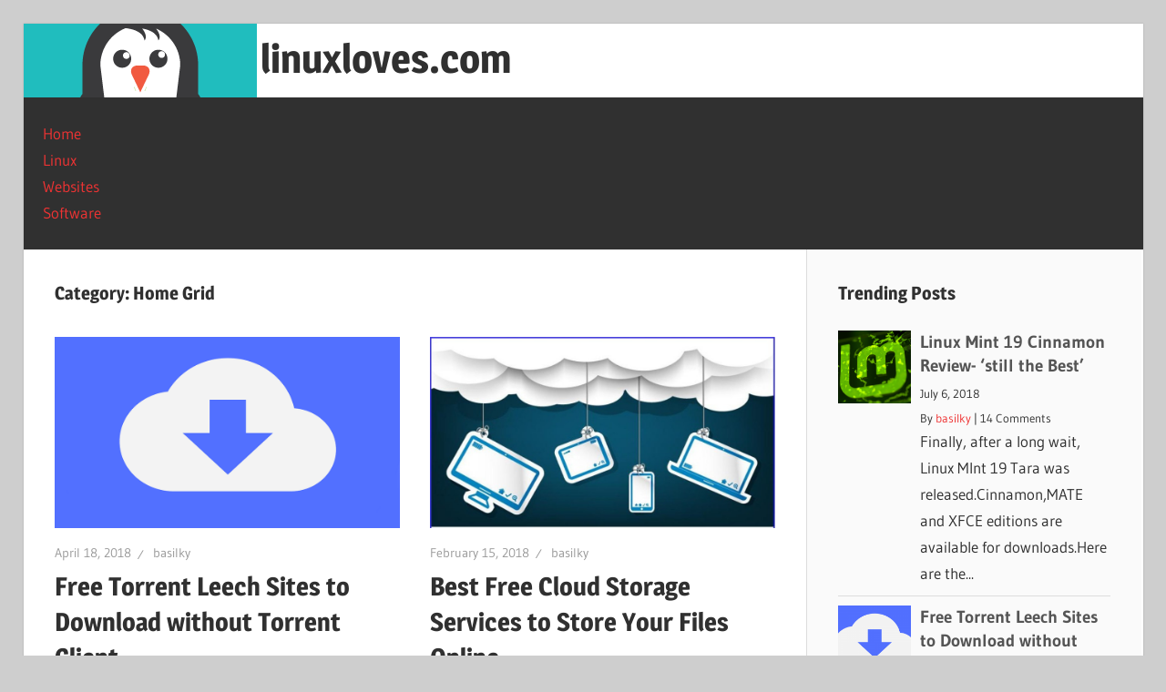

--- FILE ---
content_type: text/html; charset=UTF-8
request_url: https://linuxloves.com/category/homegrid/
body_size: 9506
content:
<!DOCTYPE html>
<html lang="en-US">

<head>
<meta charset="UTF-8">
<meta name="viewport" content="width=device-width, initial-scale=1">
<meta name="propeller" content="9483b5edd9cdd3bc9b3e90d426316816">
<link rel="profile" href="https://gmpg.org/xfn/11">
<link rel="pingback" href="https://linuxloves.com/xmlrpc.php">
<!-- Global site tag (gtag.js) - Google Analytics -->
<script async src="https://www.googletagmanager.com/gtag/js?id=UA-163929861-1" type="8804a56130dad7d25cdd9aa3-text/javascript"></script>
<script type="8804a56130dad7d25cdd9aa3-text/javascript">
  window.dataLayer = window.dataLayer || [];
  function gtag(){dataLayer.push(arguments);}
  gtag('js', new Date());

  gtag('config', 'UA-163929861-1');
</script>
<title>Category: Home Grid | linuxloves.com</title>
	<style>img:is([sizes="auto" i], [sizes^="auto," i]) { contain-intrinsic-size: 3000px 1500px }</style>
	
<!-- The SEO Framework by Sybre Waaijer -->
<meta name="robots" content="nofollow,noarchive" />
<link rel="canonical" href="https://linuxloves.com/category/homegrid/" />
<meta property="og:type" content="website" />
<meta property="og:locale" content="en_US" />
<meta property="og:site_name" content="linuxloves.com" />
<meta property="og:title" content="Category: Home Grid | linuxloves.com" />
<meta property="og:url" content="https://linuxloves.com/category/homegrid/" />
<meta property="og:image" content="https://linuxloves.com/wp-content/uploads/2020/04/cropped-siteicon.png" />
<meta property="og:image:width" content="256" />
<meta property="og:image:height" content="81" />
<meta name="twitter:card" content="summary_large_image" />
<meta name="twitter:title" content="Category: Home Grid | linuxloves.com" />
<meta name="twitter:image" content="https://linuxloves.com/wp-content/uploads/2020/04/cropped-siteicon.png" />
<meta name="yandex-verification" content="27a50e3c4467b22d" />
<script type="application/ld+json">{"@context":"https://schema.org","@graph":[{"@type":"WebSite","@id":"https://linuxloves.com/#/schema/WebSite","url":"https://linuxloves.com/","name":"linuxloves.com","description":"Reviews on software and web services.","inLanguage":"en-US","potentialAction":{"@type":"SearchAction","target":{"@type":"EntryPoint","urlTemplate":"https://linuxloves.com/search/{search_term_string}/"},"query-input":"required name=search_term_string"},"publisher":{"@type":"Organization","@id":"https://linuxloves.com/#/schema/Organization","name":"linuxloves.com","url":"https://linuxloves.com/","logo":{"@type":"ImageObject","url":"https://linuxloves.com/wp-content/uploads/2020/04/cropped-siteicon.png","contentUrl":"https://linuxloves.com/wp-content/uploads/2020/04/cropped-siteicon.png","width":256,"height":81}}},{"@type":"CollectionPage","@id":"https://linuxloves.com/category/homegrid/","url":"https://linuxloves.com/category/homegrid/","name":"Category: Home Grid | linuxloves.com","inLanguage":"en-US","isPartOf":{"@id":"https://linuxloves.com/#/schema/WebSite"},"breadcrumb":{"@type":"BreadcrumbList","@id":"https://linuxloves.com/#/schema/BreadcrumbList","itemListElement":[{"@type":"ListItem","position":1,"item":"https://linuxloves.com/","name":"linuxloves.com"},{"@type":"ListItem","position":2,"name":"Category: Home Grid"}]}}]}</script>
<!-- / The SEO Framework by Sybre Waaijer | 4.86ms meta | 0.43ms boot -->

<link rel="alternate" type="application/rss+xml" title="linuxloves.com &raquo; Feed" href="https://linuxloves.com/feed/" />
<link rel="alternate" type="application/rss+xml" title="linuxloves.com &raquo; Comments Feed" href="https://linuxloves.com/comments/feed/" />
<link rel="alternate" type="application/rss+xml" title="linuxloves.com &raquo; Home Grid Category Feed" href="https://linuxloves.com/category/homegrid/feed/" />
<script type="8804a56130dad7d25cdd9aa3-text/javascript">
/* <![CDATA[ */
window._wpemojiSettings = {"baseUrl":"https:\/\/s.w.org\/images\/core\/emoji\/15.0.3\/72x72\/","ext":".png","svgUrl":"https:\/\/s.w.org\/images\/core\/emoji\/15.0.3\/svg\/","svgExt":".svg","source":{"concatemoji":"https:\/\/linuxloves.com\/wp-includes\/js\/wp-emoji-release.min.js?ver=6.7.4"}};
/*! This file is auto-generated */
!function(i,n){var o,s,e;function c(e){try{var t={supportTests:e,timestamp:(new Date).valueOf()};sessionStorage.setItem(o,JSON.stringify(t))}catch(e){}}function p(e,t,n){e.clearRect(0,0,e.canvas.width,e.canvas.height),e.fillText(t,0,0);var t=new Uint32Array(e.getImageData(0,0,e.canvas.width,e.canvas.height).data),r=(e.clearRect(0,0,e.canvas.width,e.canvas.height),e.fillText(n,0,0),new Uint32Array(e.getImageData(0,0,e.canvas.width,e.canvas.height).data));return t.every(function(e,t){return e===r[t]})}function u(e,t,n){switch(t){case"flag":return n(e,"\ud83c\udff3\ufe0f\u200d\u26a7\ufe0f","\ud83c\udff3\ufe0f\u200b\u26a7\ufe0f")?!1:!n(e,"\ud83c\uddfa\ud83c\uddf3","\ud83c\uddfa\u200b\ud83c\uddf3")&&!n(e,"\ud83c\udff4\udb40\udc67\udb40\udc62\udb40\udc65\udb40\udc6e\udb40\udc67\udb40\udc7f","\ud83c\udff4\u200b\udb40\udc67\u200b\udb40\udc62\u200b\udb40\udc65\u200b\udb40\udc6e\u200b\udb40\udc67\u200b\udb40\udc7f");case"emoji":return!n(e,"\ud83d\udc26\u200d\u2b1b","\ud83d\udc26\u200b\u2b1b")}return!1}function f(e,t,n){var r="undefined"!=typeof WorkerGlobalScope&&self instanceof WorkerGlobalScope?new OffscreenCanvas(300,150):i.createElement("canvas"),a=r.getContext("2d",{willReadFrequently:!0}),o=(a.textBaseline="top",a.font="600 32px Arial",{});return e.forEach(function(e){o[e]=t(a,e,n)}),o}function t(e){var t=i.createElement("script");t.src=e,t.defer=!0,i.head.appendChild(t)}"undefined"!=typeof Promise&&(o="wpEmojiSettingsSupports",s=["flag","emoji"],n.supports={everything:!0,everythingExceptFlag:!0},e=new Promise(function(e){i.addEventListener("DOMContentLoaded",e,{once:!0})}),new Promise(function(t){var n=function(){try{var e=JSON.parse(sessionStorage.getItem(o));if("object"==typeof e&&"number"==typeof e.timestamp&&(new Date).valueOf()<e.timestamp+604800&&"object"==typeof e.supportTests)return e.supportTests}catch(e){}return null}();if(!n){if("undefined"!=typeof Worker&&"undefined"!=typeof OffscreenCanvas&&"undefined"!=typeof URL&&URL.createObjectURL&&"undefined"!=typeof Blob)try{var e="postMessage("+f.toString()+"("+[JSON.stringify(s),u.toString(),p.toString()].join(",")+"));",r=new Blob([e],{type:"text/javascript"}),a=new Worker(URL.createObjectURL(r),{name:"wpTestEmojiSupports"});return void(a.onmessage=function(e){c(n=e.data),a.terminate(),t(n)})}catch(e){}c(n=f(s,u,p))}t(n)}).then(function(e){for(var t in e)n.supports[t]=e[t],n.supports.everything=n.supports.everything&&n.supports[t],"flag"!==t&&(n.supports.everythingExceptFlag=n.supports.everythingExceptFlag&&n.supports[t]);n.supports.everythingExceptFlag=n.supports.everythingExceptFlag&&!n.supports.flag,n.DOMReady=!1,n.readyCallback=function(){n.DOMReady=!0}}).then(function(){return e}).then(function(){var e;n.supports.everything||(n.readyCallback(),(e=n.source||{}).concatemoji?t(e.concatemoji):e.wpemoji&&e.twemoji&&(t(e.twemoji),t(e.wpemoji)))}))}((window,document),window._wpemojiSettings);
/* ]]> */
</script>
<link rel='stylesheet' id='wellington-theme-fonts-css' href='https://linuxloves.com/wp-content/fonts/5ce6cd544eb7d91196aec3b712f122c4.css?ver=20201110' type='text/css' media='all' />
<style id='wp-emoji-styles-inline-css' type='text/css'>

	img.wp-smiley, img.emoji {
		display: inline !important;
		border: none !important;
		box-shadow: none !important;
		height: 1em !important;
		width: 1em !important;
		margin: 0 0.07em !important;
		vertical-align: -0.1em !important;
		background: none !important;
		padding: 0 !important;
	}
</style>
<link rel='stylesheet' id='wp-block-library-css' href='https://linuxloves.com/wp-includes/css/dist/block-library/style.min.css?ver=6.7.4' type='text/css' media='all' />
<style id='classic-theme-styles-inline-css' type='text/css'>
/*! This file is auto-generated */
.wp-block-button__link{color:#fff;background-color:#32373c;border-radius:9999px;box-shadow:none;text-decoration:none;padding:calc(.667em + 2px) calc(1.333em + 2px);font-size:1.125em}.wp-block-file__button{background:#32373c;color:#fff;text-decoration:none}
</style>
<style id='global-styles-inline-css' type='text/css'>
:root{--wp--preset--aspect-ratio--square: 1;--wp--preset--aspect-ratio--4-3: 4/3;--wp--preset--aspect-ratio--3-4: 3/4;--wp--preset--aspect-ratio--3-2: 3/2;--wp--preset--aspect-ratio--2-3: 2/3;--wp--preset--aspect-ratio--16-9: 16/9;--wp--preset--aspect-ratio--9-16: 9/16;--wp--preset--color--black: #000000;--wp--preset--color--cyan-bluish-gray: #abb8c3;--wp--preset--color--white: #ffffff;--wp--preset--color--pale-pink: #f78da7;--wp--preset--color--vivid-red: #cf2e2e;--wp--preset--color--luminous-vivid-orange: #ff6900;--wp--preset--color--luminous-vivid-amber: #fcb900;--wp--preset--color--light-green-cyan: #7bdcb5;--wp--preset--color--vivid-green-cyan: #00d084;--wp--preset--color--pale-cyan-blue: #8ed1fc;--wp--preset--color--vivid-cyan-blue: #0693e3;--wp--preset--color--vivid-purple: #9b51e0;--wp--preset--color--primary: #ee3333;--wp--preset--color--secondary: #d51a1a;--wp--preset--color--tertiary: #bb0000;--wp--preset--color--accent: #3333ee;--wp--preset--color--highlight: #eeee33;--wp--preset--color--light-gray: #fafafa;--wp--preset--color--gray: #999999;--wp--preset--color--dark-gray: #303030;--wp--preset--gradient--vivid-cyan-blue-to-vivid-purple: linear-gradient(135deg,rgba(6,147,227,1) 0%,rgb(155,81,224) 100%);--wp--preset--gradient--light-green-cyan-to-vivid-green-cyan: linear-gradient(135deg,rgb(122,220,180) 0%,rgb(0,208,130) 100%);--wp--preset--gradient--luminous-vivid-amber-to-luminous-vivid-orange: linear-gradient(135deg,rgba(252,185,0,1) 0%,rgba(255,105,0,1) 100%);--wp--preset--gradient--luminous-vivid-orange-to-vivid-red: linear-gradient(135deg,rgba(255,105,0,1) 0%,rgb(207,46,46) 100%);--wp--preset--gradient--very-light-gray-to-cyan-bluish-gray: linear-gradient(135deg,rgb(238,238,238) 0%,rgb(169,184,195) 100%);--wp--preset--gradient--cool-to-warm-spectrum: linear-gradient(135deg,rgb(74,234,220) 0%,rgb(151,120,209) 20%,rgb(207,42,186) 40%,rgb(238,44,130) 60%,rgb(251,105,98) 80%,rgb(254,248,76) 100%);--wp--preset--gradient--blush-light-purple: linear-gradient(135deg,rgb(255,206,236) 0%,rgb(152,150,240) 100%);--wp--preset--gradient--blush-bordeaux: linear-gradient(135deg,rgb(254,205,165) 0%,rgb(254,45,45) 50%,rgb(107,0,62) 100%);--wp--preset--gradient--luminous-dusk: linear-gradient(135deg,rgb(255,203,112) 0%,rgb(199,81,192) 50%,rgb(65,88,208) 100%);--wp--preset--gradient--pale-ocean: linear-gradient(135deg,rgb(255,245,203) 0%,rgb(182,227,212) 50%,rgb(51,167,181) 100%);--wp--preset--gradient--electric-grass: linear-gradient(135deg,rgb(202,248,128) 0%,rgb(113,206,126) 100%);--wp--preset--gradient--midnight: linear-gradient(135deg,rgb(2,3,129) 0%,rgb(40,116,252) 100%);--wp--preset--font-size--small: 13px;--wp--preset--font-size--medium: 20px;--wp--preset--font-size--large: 36px;--wp--preset--font-size--x-large: 42px;--wp--preset--spacing--20: 0.44rem;--wp--preset--spacing--30: 0.67rem;--wp--preset--spacing--40: 1rem;--wp--preset--spacing--50: 1.5rem;--wp--preset--spacing--60: 2.25rem;--wp--preset--spacing--70: 3.38rem;--wp--preset--spacing--80: 5.06rem;--wp--preset--shadow--natural: 6px 6px 9px rgba(0, 0, 0, 0.2);--wp--preset--shadow--deep: 12px 12px 50px rgba(0, 0, 0, 0.4);--wp--preset--shadow--sharp: 6px 6px 0px rgba(0, 0, 0, 0.2);--wp--preset--shadow--outlined: 6px 6px 0px -3px rgba(255, 255, 255, 1), 6px 6px rgba(0, 0, 0, 1);--wp--preset--shadow--crisp: 6px 6px 0px rgba(0, 0, 0, 1);}:where(.is-layout-flex){gap: 0.5em;}:where(.is-layout-grid){gap: 0.5em;}body .is-layout-flex{display: flex;}.is-layout-flex{flex-wrap: wrap;align-items: center;}.is-layout-flex > :is(*, div){margin: 0;}body .is-layout-grid{display: grid;}.is-layout-grid > :is(*, div){margin: 0;}:where(.wp-block-columns.is-layout-flex){gap: 2em;}:where(.wp-block-columns.is-layout-grid){gap: 2em;}:where(.wp-block-post-template.is-layout-flex){gap: 1.25em;}:where(.wp-block-post-template.is-layout-grid){gap: 1.25em;}.has-black-color{color: var(--wp--preset--color--black) !important;}.has-cyan-bluish-gray-color{color: var(--wp--preset--color--cyan-bluish-gray) !important;}.has-white-color{color: var(--wp--preset--color--white) !important;}.has-pale-pink-color{color: var(--wp--preset--color--pale-pink) !important;}.has-vivid-red-color{color: var(--wp--preset--color--vivid-red) !important;}.has-luminous-vivid-orange-color{color: var(--wp--preset--color--luminous-vivid-orange) !important;}.has-luminous-vivid-amber-color{color: var(--wp--preset--color--luminous-vivid-amber) !important;}.has-light-green-cyan-color{color: var(--wp--preset--color--light-green-cyan) !important;}.has-vivid-green-cyan-color{color: var(--wp--preset--color--vivid-green-cyan) !important;}.has-pale-cyan-blue-color{color: var(--wp--preset--color--pale-cyan-blue) !important;}.has-vivid-cyan-blue-color{color: var(--wp--preset--color--vivid-cyan-blue) !important;}.has-vivid-purple-color{color: var(--wp--preset--color--vivid-purple) !important;}.has-black-background-color{background-color: var(--wp--preset--color--black) !important;}.has-cyan-bluish-gray-background-color{background-color: var(--wp--preset--color--cyan-bluish-gray) !important;}.has-white-background-color{background-color: var(--wp--preset--color--white) !important;}.has-pale-pink-background-color{background-color: var(--wp--preset--color--pale-pink) !important;}.has-vivid-red-background-color{background-color: var(--wp--preset--color--vivid-red) !important;}.has-luminous-vivid-orange-background-color{background-color: var(--wp--preset--color--luminous-vivid-orange) !important;}.has-luminous-vivid-amber-background-color{background-color: var(--wp--preset--color--luminous-vivid-amber) !important;}.has-light-green-cyan-background-color{background-color: var(--wp--preset--color--light-green-cyan) !important;}.has-vivid-green-cyan-background-color{background-color: var(--wp--preset--color--vivid-green-cyan) !important;}.has-pale-cyan-blue-background-color{background-color: var(--wp--preset--color--pale-cyan-blue) !important;}.has-vivid-cyan-blue-background-color{background-color: var(--wp--preset--color--vivid-cyan-blue) !important;}.has-vivid-purple-background-color{background-color: var(--wp--preset--color--vivid-purple) !important;}.has-black-border-color{border-color: var(--wp--preset--color--black) !important;}.has-cyan-bluish-gray-border-color{border-color: var(--wp--preset--color--cyan-bluish-gray) !important;}.has-white-border-color{border-color: var(--wp--preset--color--white) !important;}.has-pale-pink-border-color{border-color: var(--wp--preset--color--pale-pink) !important;}.has-vivid-red-border-color{border-color: var(--wp--preset--color--vivid-red) !important;}.has-luminous-vivid-orange-border-color{border-color: var(--wp--preset--color--luminous-vivid-orange) !important;}.has-luminous-vivid-amber-border-color{border-color: var(--wp--preset--color--luminous-vivid-amber) !important;}.has-light-green-cyan-border-color{border-color: var(--wp--preset--color--light-green-cyan) !important;}.has-vivid-green-cyan-border-color{border-color: var(--wp--preset--color--vivid-green-cyan) !important;}.has-pale-cyan-blue-border-color{border-color: var(--wp--preset--color--pale-cyan-blue) !important;}.has-vivid-cyan-blue-border-color{border-color: var(--wp--preset--color--vivid-cyan-blue) !important;}.has-vivid-purple-border-color{border-color: var(--wp--preset--color--vivid-purple) !important;}.has-vivid-cyan-blue-to-vivid-purple-gradient-background{background: var(--wp--preset--gradient--vivid-cyan-blue-to-vivid-purple) !important;}.has-light-green-cyan-to-vivid-green-cyan-gradient-background{background: var(--wp--preset--gradient--light-green-cyan-to-vivid-green-cyan) !important;}.has-luminous-vivid-amber-to-luminous-vivid-orange-gradient-background{background: var(--wp--preset--gradient--luminous-vivid-amber-to-luminous-vivid-orange) !important;}.has-luminous-vivid-orange-to-vivid-red-gradient-background{background: var(--wp--preset--gradient--luminous-vivid-orange-to-vivid-red) !important;}.has-very-light-gray-to-cyan-bluish-gray-gradient-background{background: var(--wp--preset--gradient--very-light-gray-to-cyan-bluish-gray) !important;}.has-cool-to-warm-spectrum-gradient-background{background: var(--wp--preset--gradient--cool-to-warm-spectrum) !important;}.has-blush-light-purple-gradient-background{background: var(--wp--preset--gradient--blush-light-purple) !important;}.has-blush-bordeaux-gradient-background{background: var(--wp--preset--gradient--blush-bordeaux) !important;}.has-luminous-dusk-gradient-background{background: var(--wp--preset--gradient--luminous-dusk) !important;}.has-pale-ocean-gradient-background{background: var(--wp--preset--gradient--pale-ocean) !important;}.has-electric-grass-gradient-background{background: var(--wp--preset--gradient--electric-grass) !important;}.has-midnight-gradient-background{background: var(--wp--preset--gradient--midnight) !important;}.has-small-font-size{font-size: var(--wp--preset--font-size--small) !important;}.has-medium-font-size{font-size: var(--wp--preset--font-size--medium) !important;}.has-large-font-size{font-size: var(--wp--preset--font-size--large) !important;}.has-x-large-font-size{font-size: var(--wp--preset--font-size--x-large) !important;}
:where(.wp-block-post-template.is-layout-flex){gap: 1.25em;}:where(.wp-block-post-template.is-layout-grid){gap: 1.25em;}
:where(.wp-block-columns.is-layout-flex){gap: 2em;}:where(.wp-block-columns.is-layout-grid){gap: 2em;}
:root :where(.wp-block-pullquote){font-size: 1.5em;line-height: 1.6;}
</style>
<link rel='stylesheet' id='awd-style-css' href='https://linuxloves.com/wp-content/plugins/aryo-widget-device/assets/css/style.css?ver=6.7.4' type='text/css' media='all' />
<link rel='stylesheet' id='related-posts-by-taxonomy-css' href='https://linuxloves.com/wp-content/plugins/related-posts-by-taxonomy/includes/assets/css/styles.css?ver=6.7.4' type='text/css' media='all' />
<link rel='stylesheet' id='rpt_front_style-css' href='https://linuxloves.com/wp-content/plugins/related-posts-thumbnails/assets/css/front.css?ver=4.2.1' type='text/css' media='all' />
<link rel='stylesheet' id='wpos-slick-style-css' href='https://linuxloves.com/wp-content/plugins/wp-responsive-recent-post-slider/assets/css/slick.css?ver=3.6.4' type='text/css' media='all' />
<link rel='stylesheet' id='wppsac-public-style-css' href='https://linuxloves.com/wp-content/plugins/wp-responsive-recent-post-slider/assets/css/recent-post-style.css?ver=3.6.4' type='text/css' media='all' />
<link rel='stylesheet' id='wtpsw-public-style-css' href='https://linuxloves.com/wp-content/plugins/wp-trending-post-slider-and-widget/assets/css/wtpsw-public.css?ver=1.8.3' type='text/css' media='all' />
<link rel='stylesheet' id='parente2-style-css' href='https://linuxloves.com/wp-content/themes/wellington/style.css?ver=6.7.4' type='text/css' media='all' />
<link rel='stylesheet' id='childe2-style-css' href='https://linuxloves.com/wp-content/themes/childtheme/style.css?ver=6.7.4' type='text/css' media='all' />
<link rel='stylesheet' id='wellington-stylesheet-css' href='https://linuxloves.com/wp-content/themes/childtheme/style.css?ver=1.0' type='text/css' media='all' />
<style id='wellington-stylesheet-inline-css' type='text/css'>
.site-description { position: absolute; clip: rect(1px, 1px, 1px, 1px); width: 1px; height: 1px; overflow: hidden; }
</style>
<link rel='stylesheet' id='wellington-safari-flexbox-fixes-css' href='https://linuxloves.com/wp-content/themes/wellington/assets/css/safari-flexbox-fixes.css?ver=20200420' type='text/css' media='all' />
<style id='akismet-widget-style-inline-css' type='text/css'>

			.a-stats {
				--akismet-color-mid-green: #357b49;
				--akismet-color-white: #fff;
				--akismet-color-light-grey: #f6f7f7;

				max-width: 350px;
				width: auto;
			}

			.a-stats * {
				all: unset;
				box-sizing: border-box;
			}

			.a-stats strong {
				font-weight: 600;
			}

			.a-stats a.a-stats__link,
			.a-stats a.a-stats__link:visited,
			.a-stats a.a-stats__link:active {
				background: var(--akismet-color-mid-green);
				border: none;
				box-shadow: none;
				border-radius: 8px;
				color: var(--akismet-color-white);
				cursor: pointer;
				display: block;
				font-family: -apple-system, BlinkMacSystemFont, 'Segoe UI', 'Roboto', 'Oxygen-Sans', 'Ubuntu', 'Cantarell', 'Helvetica Neue', sans-serif;
				font-weight: 500;
				padding: 12px;
				text-align: center;
				text-decoration: none;
				transition: all 0.2s ease;
			}

			/* Extra specificity to deal with TwentyTwentyOne focus style */
			.widget .a-stats a.a-stats__link:focus {
				background: var(--akismet-color-mid-green);
				color: var(--akismet-color-white);
				text-decoration: none;
			}

			.a-stats a.a-stats__link:hover {
				filter: brightness(110%);
				box-shadow: 0 4px 12px rgba(0, 0, 0, 0.06), 0 0 2px rgba(0, 0, 0, 0.16);
			}

			.a-stats .count {
				color: var(--akismet-color-white);
				display: block;
				font-size: 1.5em;
				line-height: 1.4;
				padding: 0 13px;
				white-space: nowrap;
			}
		
</style>
<script type="8804a56130dad7d25cdd9aa3-text/javascript" src="https://linuxloves.com/wp-includes/js/jquery/jquery.min.js?ver=3.7.1" id="jquery-core-js"></script>
<script type="8804a56130dad7d25cdd9aa3-text/javascript" src="https://linuxloves.com/wp-includes/js/jquery/jquery-migrate.min.js?ver=3.4.1" id="jquery-migrate-js"></script>
<script type="8804a56130dad7d25cdd9aa3-text/javascript" src="https://linuxloves.com/wp-content/plugins/the-preloader/js/preloader-script.js" id="wptime-plugin-preloader-script-js"></script>
<!--[if lt IE 9]>
<script type="text/javascript" src="https://linuxloves.com/wp-content/themes/wellington/assets/js/html5shiv.min.js?ver=3.7.3" id="html5shiv-js"></script>
<![endif]-->
<script type="8804a56130dad7d25cdd9aa3-text/javascript" src="https://linuxloves.com/wp-content/themes/wellington/assets/js/svgxuse.min.js?ver=1.2.6" id="svgxuse-js"></script>
<link rel="https://api.w.org/" href="https://linuxloves.com/wp-json/" /><link rel="alternate" title="JSON" type="application/json" href="https://linuxloves.com/wp-json/wp/v2/categories/10" /><link rel="EditURI" type="application/rsd+xml" title="RSD" href="https://linuxloves.com/xmlrpc.php?rsd" />
        <style>
            #related_posts_thumbnails li {
                border-right: 1px solid #dddddd;
                background-color: #ffffff            }

            #related_posts_thumbnails li:hover {
                background-color: #eeeeee;
            }

            .relpost_content {
                font-size: 15px;
                color: #333333;
            }

            .relpost-block-single {
                background-color: #ffffff;
                border-right: 1px solid #dddddd;
                border-left: 1px solid #dddddd;
                margin-right: -1px;
            }

            .relpost-block-single:hover {
                background-color: #eeeeee;
            }
        </style>

            	<style type="text/css">
			#wptime-plugin-preloader{
				position: fixed;
				top: 0;
			 	left: 0;
			 	right: 0;
			 	bottom: 0;
				background:url(https://linuxloves.com/wp-content/plugins/the-preloader/images/preloader.GIF) no-repeat #FFFFFF 50%;
				-moz-background-size:64px 64px;
				-o-background-size:64px 64px;
				-webkit-background-size:64px 64px;
				background-size:64px 64px;
				z-index: 99998;
				width:100%;
				height:100%;
			}
		</style>

		<noscript>
    		<style type="text/css">
        		#wptime-plugin-preloader{
        			display:none !important;
        		}
    		</style>
		</noscript>
    <style type="text/css" id="custom-background-css">
body.custom-background { background-color: #cecece; }
</style>
	<link rel="icon" href="https://linuxloves.com/wp-content/uploads/2019/04/cropped-logo-1-32x32.png" sizes="32x32" />
<link rel="icon" href="https://linuxloves.com/wp-content/uploads/2019/04/cropped-logo-1-192x192.png" sizes="192x192" />
<link rel="apple-touch-icon" href="https://linuxloves.com/wp-content/uploads/2019/04/cropped-logo-1-180x180.png" />
<meta name="msapplication-TileImage" content="https://linuxloves.com/wp-content/uploads/2019/04/cropped-logo-1-270x270.png" />
		<style type="text/css" id="wp-custom-css">
			.header-main {
    padding: 0em 0em;
}
.site-branding .custom-logo {
    margin: 0em 0em 0 0;
}		</style>
		</head>

<body class="archive category category-homegrid category-10 custom-background wp-custom-logo wp-embed-responsive post-layout-two-columns post-layout-columns">

    <div id="wptime-plugin-preloader"></div>

	<div id="header-top" class="header-bar-wrap"></div>

	<div id="page" class="hfeed site">

		<a class="skip-link screen-reader-text" href="#content">Skip to content</a>

		<header id="masthead" class="site-header clearfix" role="banner">

			<div class="header-main container clearfix">

				<div id="logo" class="site-branding clearfix">

					<a href="https://linuxloves.com/" class="custom-logo-link" rel="home"><img width="256" height="81" src="https://linuxloves.com/wp-content/uploads/2020/04/cropped-siteicon.png" class="custom-logo" alt="linuxloves.com" decoding="async" /></a>					
			<p class="site-title"><a href="https://linuxloves.com/" rel="home">linuxloves.com</a></p>

								
			<p class="site-description">Reviews on software and web services.</p>

			
				</div><!-- .site-branding -->

				<div class="header-widgets clearfix">

					
				</div><!-- .header-widgets -->

			</div><!-- .header-main -->

			<div id="main-navigation-wrap" class="primary-navigation-wrap">

				
				<nav id="main-navigation" class="primary-navigation navigation container clearfix" role="navigation">
					<ul id="menu-menu" class="main-navigation-menu"><li id="menu-item-868" class="menu-item menu-item-type-custom menu-item-object-custom menu-item-home menu-item-868"><a href="https://linuxloves.com">Home</a></li>
<li id="menu-item-1297" class="menu-item menu-item-type-custom menu-item-object-custom menu-item-1297"><a href="https://linuxloves.com/category/linux/">Linux</a></li>
<li id="menu-item-1298" class="menu-item menu-item-type-custom menu-item-object-custom menu-item-1298"><a href="https://linuxloves.com/category/websites/">Websites</a></li>
<li id="menu-item-1299" class="menu-item menu-item-type-custom menu-item-object-custom menu-item-1299"><a href="https://linuxloves.com/category/software-hunt/">Software</a></li>
</ul>				</nav><!-- #main-navigation -->

			</div>

		</header><!-- #masthead -->

		
				
                
				<div id="content" class="site-content container clearfix">

	<section id="primary" class="content-archive content-area">
		<main id="main" class="site-main" role="main">

		
			<header class="page-header">

				<h1 class="archive-title">Category: <span>Home Grid</span></h1>				
			</header><!-- .page-header -->

			<div id="post-wrapper" class="post-wrapper clearfix">

				
<div class="post-column clearfix">

	<article id="post-190" class="post-190 post type-post status-publish format-standard has-post-thumbnail hentry category-homegrid category-most-read category-websites">

		
			<a class="wp-post-image-link" href="https://linuxloves.com/torrent-leech-sites/" rel="bookmark">
				<img width="880" height="489" src="https://linuxloves.com/wp-content/uploads/2018/07/torrent.png" class="attachment-post-thumbnail size-post-thumbnail wp-post-image" alt="" decoding="async" fetchpriority="high" srcset="https://linuxloves.com/wp-content/uploads/2018/07/torrent.png 900w, https://linuxloves.com/wp-content/uploads/2018/07/torrent-300x167.png 300w, https://linuxloves.com/wp-content/uploads/2018/07/torrent-768x427.png 768w" sizes="(max-width: 880px) 100vw, 880px" />			</a>

			
		<header class="entry-header">

			<div class="entry-meta"><span class="meta-date"><a href="https://linuxloves.com/torrent-leech-sites/" title="10:49 am" rel="bookmark"><time class="entry-date published updated" datetime="2018-04-18T10:49:57+05:30">April 18, 2018</time></a></span><span class="meta-author"> <span class="author vcard"><a class="url fn n" href="https://linuxloves.com/author/basilky/" title="View all posts by basilky" rel="author">basilky</a></span></span></div>
			<h2 class="entry-title"><a href="https://linuxloves.com/torrent-leech-sites/" rel="bookmark">Free Torrent Leech Sites to Download without Torrent Client</a></h2>
		</header><!-- .entry-header -->

		<div class="entry-content entry-excerpt clearfix">
			<p>It is always better to download the torrent files to the cloud before downloading them. Here is a list of torrent leech sites to download torrents to cloud.</p>
			
			<a href="https://linuxloves.com/torrent-leech-sites/" class="more-link">Continue reading</a>

					</div><!-- .entry-content -->

	</article>

</div>

<div class="post-column clearfix">

	<article id="post-459" class="post-459 post type-post status-publish format-standard has-post-thumbnail hentry category-homegrid category-most-read category-websites">

		
			<a class="wp-post-image-link" href="https://linuxloves.com/free-cloud-storage/" rel="bookmark">
				<img width="880" height="488" src="https://linuxloves.com/wp-content/uploads/2018/07/cloud-storage.jpg" class="attachment-post-thumbnail size-post-thumbnail wp-post-image" alt="" decoding="async" srcset="https://linuxloves.com/wp-content/uploads/2018/07/cloud-storage.jpg 901w, https://linuxloves.com/wp-content/uploads/2018/07/cloud-storage-300x166.jpg 300w, https://linuxloves.com/wp-content/uploads/2018/07/cloud-storage-768x426.jpg 768w" sizes="(max-width: 880px) 100vw, 880px" />			</a>

			
		<header class="entry-header">

			<div class="entry-meta"><span class="meta-date"><a href="https://linuxloves.com/free-cloud-storage/" title="6:33 pm" rel="bookmark"><time class="entry-date published updated" datetime="2018-02-15T18:33:01+05:30">February 15, 2018</time></a></span><span class="meta-author"> <span class="author vcard"><a class="url fn n" href="https://linuxloves.com/author/basilky/" title="View all posts by basilky" rel="author">basilky</a></span></span></div>
			<h2 class="entry-title"><a href="https://linuxloves.com/free-cloud-storage/" rel="bookmark">Best Free Cloud Storage Services to Store Your Files Online</a></h2>
		</header><!-- .entry-header -->

		<div class="entry-content entry-excerpt clearfix">
			<p>Everyone have lots of data including photos, videos and other files.Find some great cloud storage to reliably store the data without paying a penny.</p>
			
			<a href="https://linuxloves.com/free-cloud-storage/" class="more-link">Continue reading</a>

					</div><!-- .entry-content -->

	</article>

</div>

<div class="post-column clearfix">

	<article id="post-76" class="post-76 post type-post status-publish format-standard has-post-thumbnail hentry category-homegrid category-websites">

		
			<a class="wp-post-image-link" href="https://linuxloves.com/online-secure-notepads/" rel="bookmark">
				<img width="880" height="489" src="https://linuxloves.com/wp-content/uploads/2018/07/security.jpg" class="attachment-post-thumbnail size-post-thumbnail wp-post-image" alt="" decoding="async" srcset="https://linuxloves.com/wp-content/uploads/2018/07/security.jpg 900w, https://linuxloves.com/wp-content/uploads/2018/07/security-300x167.jpg 300w, https://linuxloves.com/wp-content/uploads/2018/07/security-768x427.jpg 768w" sizes="(max-width: 880px) 100vw, 880px" />			</a>

			
		<header class="entry-header">

			<div class="entry-meta"><span class="meta-date"><a href="https://linuxloves.com/online-secure-notepads/" title="9:12 am" rel="bookmark"><time class="entry-date published updated" datetime="2017-09-05T09:12:01+05:30">September 5, 2017</time></a></span><span class="meta-author"> <span class="author vcard"><a class="url fn n" href="https://linuxloves.com/author/basilky/" title="View all posts by basilky" rel="author">basilky</a></span></span></div>
			<h2 class="entry-title"><a href="https://linuxloves.com/online-secure-notepads/" rel="bookmark">Best Online Notepads to Store Secure Data</a></h2>
		</header><!-- .entry-header -->

		<div class="entry-content entry-excerpt clearfix">
			<p>Everyone have confidential data that have to be saved securely and reliably.Here is a list of online secure notepads which are open source and secure.</p>
			
			<a href="https://linuxloves.com/online-secure-notepads/" class="more-link">Continue reading</a>

					</div><!-- .entry-content -->

	</article>

</div>

			</div>

			
		
		</main><!-- #main -->
	</section><!-- #primary -->

	
	<section id="secondary" class="sidebar widget-area clearfix" role="complementary">

		<div class="awd-hidden-phone"><aside id="wtpsw-post-list-widget-2" class="widget wtpsw_post_list_widget clearfix"><div class="widget-header"><h3 class="widget-title">Trending Posts</h3></div>			<div class="wtpsw-post-items">
				<ul>
					
<li class="wtpsw-post-li">
		<div class="wtpsw-post-thumb-left">
		<a href="https://linuxloves.com/linux-mint-19-cinnamon/">
		<img width="100" height="100" src="https://linuxloves.com/wp-content/uploads/2018/07/linux-mint-1-150x150.png" class="attachment-100x100 size-100x100 wp-post-image" alt="" decoding="async" loading="lazy" />		</a>
	</div>
	
	<div class="wtpsw-post-thumb-right">
		<h6> <a class="wtpsw-post-title" href="https://linuxloves.com/linux-mint-19-cinnamon/">Linux Mint 19 Cinnamon Review- &#8216;still the Best&#8217;</a></h6>

					<div class="wtpsw-date-post">July 6, 2018</div>
		
		<div class="wtpsw-post-stats">
			<span class='wtpsw-post-author'>By <a href='https://linuxloves.com/author/basilky/'>basilky</a></span> | <span class='wtpsw-post-comment'>14 Comments</span>		</div>

					<div class="wtpsw-post-cnt">
				Finally, after a long wait, Linux MInt 19 Tara was released.Cinnamon,MATE and XFCE editions are available for downloads.Here are the...			</div>
			</div>
</li>
<li class="wtpsw-post-li">
		<div class="wtpsw-post-thumb-left">
		<a href="https://linuxloves.com/torrent-leech-sites/">
		<img width="100" height="100" src="https://linuxloves.com/wp-content/uploads/2018/07/torrent-150x150.png" class="attachment-100x100 size-100x100 wp-post-image" alt="" decoding="async" loading="lazy" />		</a>
	</div>
	
	<div class="wtpsw-post-thumb-right">
		<h6> <a class="wtpsw-post-title" href="https://linuxloves.com/torrent-leech-sites/">Free Torrent Leech Sites to Download without Torrent Client</a></h6>

					<div class="wtpsw-date-post">April 18, 2018</div>
		
		<div class="wtpsw-post-stats">
			<span class='wtpsw-post-author'>By <a href='https://linuxloves.com/author/basilky/'>basilky</a></span> | <span class='wtpsw-post-comment'>10 Comments</span>		</div>

					<div class="wtpsw-post-cnt">
				It is always better to download the torrent files to the cloud before downloading them. Here is a list of...			</div>
			</div>
</li>
<li class="wtpsw-post-li">
		<div class="wtpsw-post-thumb-left">
		<a href="https://linuxloves.com/office-suites/">
		<img width="100" height="100" src="https://linuxloves.com/wp-content/uploads/2018/07/pen-150x150.jpeg" class="attachment-100x100 size-100x100 wp-post-image" alt="" decoding="async" loading="lazy" />		</a>
	</div>
	
	<div class="wtpsw-post-thumb-right">
		<h6> <a class="wtpsw-post-title" href="https://linuxloves.com/office-suites/">Best Office Software for Windows, Linux and Mac</a></h6>

					<div class="wtpsw-date-post">September 5, 2017</div>
		
		<div class="wtpsw-post-stats">
			<span class='wtpsw-post-author'>By <a href='https://linuxloves.com/author/basilky/'>basilky</a></span> | <span class='wtpsw-post-comment'>3 Comments</span>		</div>

					<div class="wtpsw-post-cnt">
				Introducing a list of free popular office suites to fulfill all your word processing,spreadsheet and presentation needs for Windows,Linux and...			</div>
			</div>
</li>				</ul>
			</div>
		</aside></div><aside id="search-2" class="widget widget_search clearfix">
<form role="search" method="get" class="search-form" action="https://linuxloves.com/">
	<label>
		<span class="screen-reader-text">Search for:</span>
		<input type="search" class="search-field"
			placeholder="Search &hellip;"
			value="" name="s"
			title="Search for:" />
	</label>
	<button type="submit" class="search-submit">
		<svg class="icon icon-search" aria-hidden="true" role="img"> <use xlink:href="https://linuxloves.com/wp-content/themes/wellington/assets/icons/genericons-neue.svg#search"></use> </svg>		<span class="screen-reader-text">Search</span>
	</button>
</form>
</aside><aside id="archives-2" class="widget widget_archive clearfix"><div class="widget-header"><h3 class="widget-title">Archives</h3></div>
			<ul>
					<li><a href='https://linuxloves.com/2020/05/'>May 2020</a></li>
	<li><a href='https://linuxloves.com/2020/04/'>April 2020</a></li>
	<li><a href='https://linuxloves.com/2019/09/'>September 2019</a></li>
	<li><a href='https://linuxloves.com/2019/08/'>August 2019</a></li>
	<li><a href='https://linuxloves.com/2018/07/'>July 2018</a></li>
	<li><a href='https://linuxloves.com/2018/06/'>June 2018</a></li>
	<li><a href='https://linuxloves.com/2018/05/'>May 2018</a></li>
	<li><a href='https://linuxloves.com/2018/04/'>April 2018</a></li>
	<li><a href='https://linuxloves.com/2018/02/'>February 2018</a></li>
	<li><a href='https://linuxloves.com/2017/12/'>December 2017</a></li>
	<li><a href='https://linuxloves.com/2017/09/'>September 2017</a></li>
			</ul>

			</aside>
	</section><!-- #secondary -->


</div>
                </div>
            </div>
        </div>
        
        <div class="footer_area">
        	<div class="footer">
            	<div class="container">
                	<div class="row">
                    	<div class="col-xs-12 col-sm-6 col-md-6 col-lg-6">
<p style="margin:0em 2em;">&copy; Copyright 2020 - <a href="https://linuxloves.com">linuxloves.com</a> | <a href="https://linuxloves.com/privacy-policy">Privacy Policy</a> | <a href="https://linuxloves.com/about">About Me</a> | <a href="https://linuxloves.com/contact">Contact Me</a></p></div>
						</div>
                    </div>
                </div>
            </div>
        </div>
	
		<div style="clear:both"></div>
		
		<script type="8804a56130dad7d25cdd9aa3-text/javascript" id="wtpsw-public-script-js-extra">
/* <![CDATA[ */
var Wtpsw = {"elementor_preview":"0","ajaxurl":"https:\/\/linuxloves.com\/wp-admin\/admin-ajax.php","is_mobile":"0","is_avada":"0","is_rtl":"0","post_view_count":"0","data_nonce":"4ff8e30bfb"};
/* ]]> */
</script>
<script type="8804a56130dad7d25cdd9aa3-text/javascript" src="https://linuxloves.com/wp-content/plugins/wp-trending-post-slider-and-widget/assets/js/wtpsw-public.js?ver=1.8.3" id="wtpsw-public-script-js"></script>
<script type="8804a56130dad7d25cdd9aa3-text/javascript" id="wellington-navigation-js-extra">
/* <![CDATA[ */
var wellingtonScreenReaderText = {"expand":"Expand child menu","collapse":"Collapse child menu","icon":"<svg class=\"icon icon-expand\" aria-hidden=\"true\" role=\"img\"> <use xlink:href=\"https:\/\/linuxloves.com\/wp-content\/themes\/wellington\/assets\/icons\/genericons-neue.svg#expand\"><\/use> <\/svg>"};
/* ]]> */
</script>
<script type="8804a56130dad7d25cdd9aa3-text/javascript" src="https://linuxloves.com/wp-content/themes/wellington/assets/js/navigation.min.js?ver=20220224" id="wellington-navigation-js"></script>
	<script src="/cdn-cgi/scripts/7d0fa10a/cloudflare-static/rocket-loader.min.js" data-cf-settings="8804a56130dad7d25cdd9aa3-|49" defer></script><script defer src="https://static.cloudflareinsights.com/beacon.min.js/vcd15cbe7772f49c399c6a5babf22c1241717689176015" integrity="sha512-ZpsOmlRQV6y907TI0dKBHq9Md29nnaEIPlkf84rnaERnq6zvWvPUqr2ft8M1aS28oN72PdrCzSjY4U6VaAw1EQ==" data-cf-beacon='{"version":"2024.11.0","token":"7ed59ffb6608419e853feeb325913347","r":1,"server_timing":{"name":{"cfCacheStatus":true,"cfEdge":true,"cfExtPri":true,"cfL4":true,"cfOrigin":true,"cfSpeedBrain":true},"location_startswith":null}}' crossorigin="anonymous"></script>
</body>

</html>

--- FILE ---
content_type: text/css
request_url: https://linuxloves.com/wp-content/themes/childtheme/style.css?ver=6.7.4
body_size: -219
content:
/*
Theme Name:   childtheme
Description:  childtheme
Author:       basilky
Author URL:   https://linuxloves.com
Template:     wellington
Version:      1.0
Text Domain:  childtheme
*/

/* Write here your own personal stylesheet */


--- FILE ---
content_type: text/css
request_url: https://linuxloves.com/wp-content/themes/childtheme/style.css?ver=1.0
body_size: -276
content:
/*
Theme Name:   childtheme
Description:  childtheme
Author:       basilky
Author URL:   https://linuxloves.com
Template:     wellington
Version:      1.0
Text Domain:  childtheme
*/

/* Write here your own personal stylesheet */
